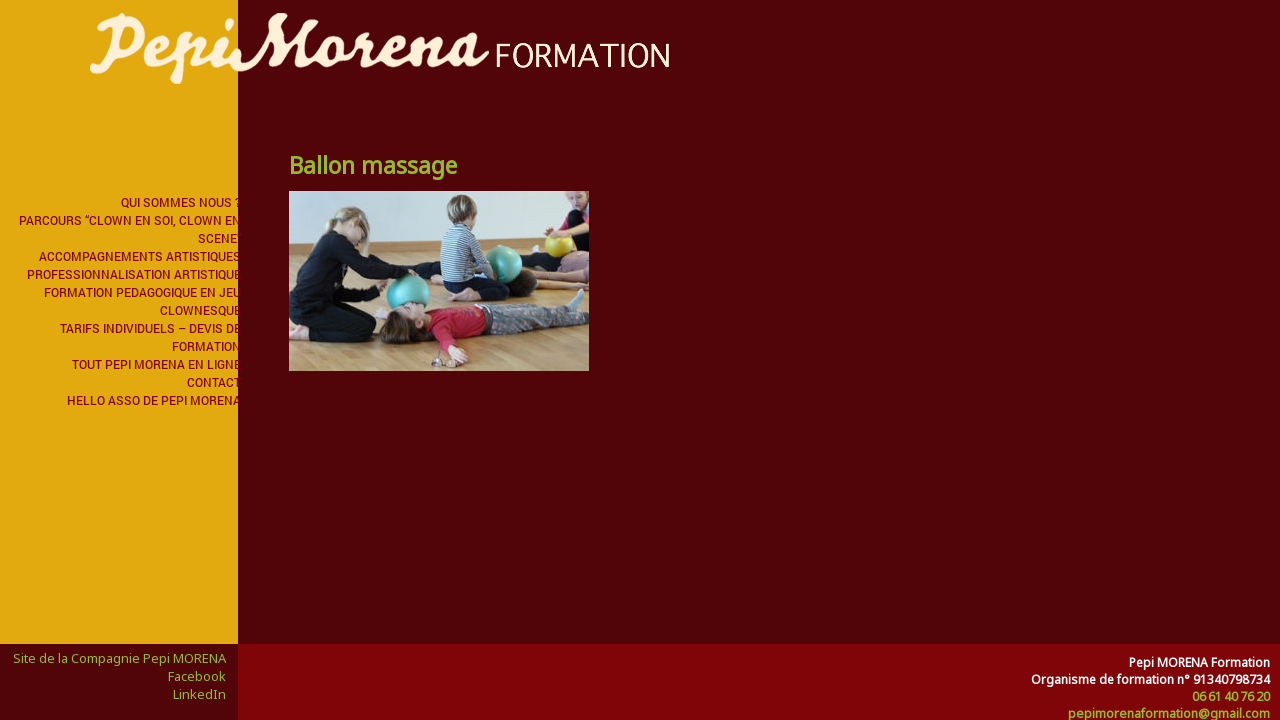

--- FILE ---
content_type: text/html; charset=UTF-8
request_url: http://pepimorenaformation.com/classes-artistiques-classes-savoir-etre/ballon-massage/
body_size: 12700
content:
<!DOCTYPE html>
<!--[if IE 7]>
<html class="ie ie7" lang="fr-FR">
<![endif]-->
<!--[if IE 8]>
<html class="ie ie8" lang="fr-FR">
<![endif]-->
<!--[if !(IE 7) | !(IE 8) ]><!-->
<html lang="fr-FR">
<!--<![endif]-->
<head>
    <meta charset="UTF-8">
    <meta name="viewport" content="width=device-width">
    <META NAME="keywords" CONTENT="clown, jeu clownesque, formation artistique, accompagnement d'artistes, formation en communication, explicitation, présence scénique, improvisation, écriture de numéro, écriture de spectacle, expression, créativité">
    <title>Ballon massage - Pepi Morena Formation</title>
    <title>
        Pepi Morena Formation                 Ballon massage - Pepi Morena Formation            </title>
        <meta name='robots' content='index, follow, max-image-preview:large, max-snippet:-1, max-video-preview:-1' />
	<style>img:is([sizes="auto" i], [sizes^="auto," i]) { contain-intrinsic-size: 3000px 1500px }</style>
	
	<!-- This site is optimized with the Yoast SEO plugin v26.3 - https://yoast.com/wordpress/plugins/seo/ -->
	<link rel="canonical" href="http://pepimorenaformation.com/classes-artistiques-classes-savoir-etre/ballon-massage/" />
	<meta property="og:locale" content="fr_FR" />
	<meta property="og:type" content="article" />
	<meta property="og:title" content="Ballon massage - Pepi Morena Formation" />
	<meta property="og:url" content="http://pepimorenaformation.com/classes-artistiques-classes-savoir-etre/ballon-massage/" />
	<meta property="og:site_name" content="Pepi Morena Formation" />
	<meta property="article:publisher" content="https://www.facebook.com/pepi.morena.39" />
	<meta property="article:modified_time" content="2019-05-10T10:01:02+00:00" />
	<meta property="og:image" content="http://pepimorenaformation.com/classes-artistiques-classes-savoir-etre/ballon-massage" />
	<meta property="og:image:width" content="472" />
	<meta property="og:image:height" content="283" />
	<meta property="og:image:type" content="image/jpeg" />
	<script type="application/ld+json" class="yoast-schema-graph">{"@context":"https://schema.org","@graph":[{"@type":"WebPage","@id":"http://pepimorenaformation.com/classes-artistiques-classes-savoir-etre/ballon-massage/","url":"http://pepimorenaformation.com/classes-artistiques-classes-savoir-etre/ballon-massage/","name":"Ballon massage - Pepi Morena Formation","isPartOf":{"@id":"http://pepimorenaformation.com/#website"},"primaryImageOfPage":{"@id":"http://pepimorenaformation.com/classes-artistiques-classes-savoir-etre/ballon-massage/#primaryimage"},"image":{"@id":"http://pepimorenaformation.com/classes-artistiques-classes-savoir-etre/ballon-massage/#primaryimage"},"thumbnailUrl":"http://pepimorenaformation.com/wp-formation/wp-content/uploads/2018/06/Ballon-massage.jpg","datePublished":"2018-06-12T10:02:19+00:00","dateModified":"2019-05-10T10:01:02+00:00","breadcrumb":{"@id":"http://pepimorenaformation.com/classes-artistiques-classes-savoir-etre/ballon-massage/#breadcrumb"},"inLanguage":"fr-FR","potentialAction":[{"@type":"ReadAction","target":["http://pepimorenaformation.com/classes-artistiques-classes-savoir-etre/ballon-massage/"]}]},{"@type":"ImageObject","inLanguage":"fr-FR","@id":"http://pepimorenaformation.com/classes-artistiques-classes-savoir-etre/ballon-massage/#primaryimage","url":"http://pepimorenaformation.com/wp-formation/wp-content/uploads/2018/06/Ballon-massage.jpg","contentUrl":"http://pepimorenaformation.com/wp-formation/wp-content/uploads/2018/06/Ballon-massage.jpg","width":472,"height":283},{"@type":"BreadcrumbList","@id":"http://pepimorenaformation.com/classes-artistiques-classes-savoir-etre/ballon-massage/#breadcrumb","itemListElement":[{"@type":"ListItem","position":1,"name":"Accueil","item":"http://pepimorenaformation.com/"},{"@type":"ListItem","position":2,"name":"Classes artistiques et classes &#8220;Savoir-être&#8221; au CART à Sommières","item":"http://pepimorenaformation.com/classes-artistiques-classes-savoir-etre/"},{"@type":"ListItem","position":3,"name":"Ballon massage"}]},{"@type":"WebSite","@id":"http://pepimorenaformation.com/#website","url":"http://pepimorenaformation.com/","name":"Pepi Morena Formation","description":"Permettre à chacun de développer son expression singulière et sa créativité, la conscience de soi en relation et la réflexivité sur sa pratique","publisher":{"@id":"http://pepimorenaformation.com/#organization"},"potentialAction":[{"@type":"SearchAction","target":{"@type":"EntryPoint","urlTemplate":"http://pepimorenaformation.com/?s={search_term_string}"},"query-input":{"@type":"PropertyValueSpecification","valueRequired":true,"valueName":"search_term_string"}}],"inLanguage":"fr-FR"},{"@type":"Organization","@id":"http://pepimorenaformation.com/#organization","name":"Pepi MORENA Formation","url":"http://pepimorenaformation.com/","logo":{"@type":"ImageObject","inLanguage":"fr-FR","@id":"http://pepimorenaformation.com/#/schema/logo/image/","url":"https://pepimorenaformation.com/wp-formation/wp-content/uploads/2020/10/LOGO-PMF-OK-YMLP.jpg","contentUrl":"https://pepimorenaformation.com/wp-formation/wp-content/uploads/2020/10/LOGO-PMF-OK-YMLP.jpg","width":170,"height":51,"caption":"Pepi MORENA Formation"},"image":{"@id":"http://pepimorenaformation.com/#/schema/logo/image/"},"sameAs":["https://www.facebook.com/pepi.morena.39","https://www.youtube.com/channel/UCD9-eOz0TRtfU9PkKJ5JWdA"]}]}</script>
	<!-- / Yoast SEO plugin. -->


<script type="text/javascript">
/* <![CDATA[ */
window._wpemojiSettings = {"baseUrl":"https:\/\/s.w.org\/images\/core\/emoji\/16.0.1\/72x72\/","ext":".png","svgUrl":"https:\/\/s.w.org\/images\/core\/emoji\/16.0.1\/svg\/","svgExt":".svg","source":{"concatemoji":"http:\/\/pepimorenaformation.com\/wp-formation\/wp-includes\/js\/wp-emoji-release.min.js?ver=6.8.3"}};
/*! This file is auto-generated */
!function(s,n){var o,i,e;function c(e){try{var t={supportTests:e,timestamp:(new Date).valueOf()};sessionStorage.setItem(o,JSON.stringify(t))}catch(e){}}function p(e,t,n){e.clearRect(0,0,e.canvas.width,e.canvas.height),e.fillText(t,0,0);var t=new Uint32Array(e.getImageData(0,0,e.canvas.width,e.canvas.height).data),a=(e.clearRect(0,0,e.canvas.width,e.canvas.height),e.fillText(n,0,0),new Uint32Array(e.getImageData(0,0,e.canvas.width,e.canvas.height).data));return t.every(function(e,t){return e===a[t]})}function u(e,t){e.clearRect(0,0,e.canvas.width,e.canvas.height),e.fillText(t,0,0);for(var n=e.getImageData(16,16,1,1),a=0;a<n.data.length;a++)if(0!==n.data[a])return!1;return!0}function f(e,t,n,a){switch(t){case"flag":return n(e,"\ud83c\udff3\ufe0f\u200d\u26a7\ufe0f","\ud83c\udff3\ufe0f\u200b\u26a7\ufe0f")?!1:!n(e,"\ud83c\udde8\ud83c\uddf6","\ud83c\udde8\u200b\ud83c\uddf6")&&!n(e,"\ud83c\udff4\udb40\udc67\udb40\udc62\udb40\udc65\udb40\udc6e\udb40\udc67\udb40\udc7f","\ud83c\udff4\u200b\udb40\udc67\u200b\udb40\udc62\u200b\udb40\udc65\u200b\udb40\udc6e\u200b\udb40\udc67\u200b\udb40\udc7f");case"emoji":return!a(e,"\ud83e\udedf")}return!1}function g(e,t,n,a){var r="undefined"!=typeof WorkerGlobalScope&&self instanceof WorkerGlobalScope?new OffscreenCanvas(300,150):s.createElement("canvas"),o=r.getContext("2d",{willReadFrequently:!0}),i=(o.textBaseline="top",o.font="600 32px Arial",{});return e.forEach(function(e){i[e]=t(o,e,n,a)}),i}function t(e){var t=s.createElement("script");t.src=e,t.defer=!0,s.head.appendChild(t)}"undefined"!=typeof Promise&&(o="wpEmojiSettingsSupports",i=["flag","emoji"],n.supports={everything:!0,everythingExceptFlag:!0},e=new Promise(function(e){s.addEventListener("DOMContentLoaded",e,{once:!0})}),new Promise(function(t){var n=function(){try{var e=JSON.parse(sessionStorage.getItem(o));if("object"==typeof e&&"number"==typeof e.timestamp&&(new Date).valueOf()<e.timestamp+604800&&"object"==typeof e.supportTests)return e.supportTests}catch(e){}return null}();if(!n){if("undefined"!=typeof Worker&&"undefined"!=typeof OffscreenCanvas&&"undefined"!=typeof URL&&URL.createObjectURL&&"undefined"!=typeof Blob)try{var e="postMessage("+g.toString()+"("+[JSON.stringify(i),f.toString(),p.toString(),u.toString()].join(",")+"));",a=new Blob([e],{type:"text/javascript"}),r=new Worker(URL.createObjectURL(a),{name:"wpTestEmojiSupports"});return void(r.onmessage=function(e){c(n=e.data),r.terminate(),t(n)})}catch(e){}c(n=g(i,f,p,u))}t(n)}).then(function(e){for(var t in e)n.supports[t]=e[t],n.supports.everything=n.supports.everything&&n.supports[t],"flag"!==t&&(n.supports.everythingExceptFlag=n.supports.everythingExceptFlag&&n.supports[t]);n.supports.everythingExceptFlag=n.supports.everythingExceptFlag&&!n.supports.flag,n.DOMReady=!1,n.readyCallback=function(){n.DOMReady=!0}}).then(function(){return e}).then(function(){var e;n.supports.everything||(n.readyCallback(),(e=n.source||{}).concatemoji?t(e.concatemoji):e.wpemoji&&e.twemoji&&(t(e.twemoji),t(e.wpemoji)))}))}((window,document),window._wpemojiSettings);
/* ]]> */
</script>
<style id='wp-emoji-styles-inline-css' type='text/css'>

	img.wp-smiley, img.emoji {
		display: inline !important;
		border: none !important;
		box-shadow: none !important;
		height: 1em !important;
		width: 1em !important;
		margin: 0 0.07em !important;
		vertical-align: -0.1em !important;
		background: none !important;
		padding: 0 !important;
	}
</style>
<link rel='stylesheet' id='wp-block-library-css' href='http://pepimorenaformation.com/wp-formation/wp-includes/css/dist/block-library/style.min.css?ver=6.8.3' type='text/css' media='all' />
<style id='classic-theme-styles-inline-css' type='text/css'>
/*! This file is auto-generated */
.wp-block-button__link{color:#fff;background-color:#32373c;border-radius:9999px;box-shadow:none;text-decoration:none;padding:calc(.667em + 2px) calc(1.333em + 2px);font-size:1.125em}.wp-block-file__button{background:#32373c;color:#fff;text-decoration:none}
</style>
<style id='global-styles-inline-css' type='text/css'>
:root{--wp--preset--aspect-ratio--square: 1;--wp--preset--aspect-ratio--4-3: 4/3;--wp--preset--aspect-ratio--3-4: 3/4;--wp--preset--aspect-ratio--3-2: 3/2;--wp--preset--aspect-ratio--2-3: 2/3;--wp--preset--aspect-ratio--16-9: 16/9;--wp--preset--aspect-ratio--9-16: 9/16;--wp--preset--color--black: #000000;--wp--preset--color--cyan-bluish-gray: #abb8c3;--wp--preset--color--white: #ffffff;--wp--preset--color--pale-pink: #f78da7;--wp--preset--color--vivid-red: #cf2e2e;--wp--preset--color--luminous-vivid-orange: #ff6900;--wp--preset--color--luminous-vivid-amber: #fcb900;--wp--preset--color--light-green-cyan: #7bdcb5;--wp--preset--color--vivid-green-cyan: #00d084;--wp--preset--color--pale-cyan-blue: #8ed1fc;--wp--preset--color--vivid-cyan-blue: #0693e3;--wp--preset--color--vivid-purple: #9b51e0;--wp--preset--gradient--vivid-cyan-blue-to-vivid-purple: linear-gradient(135deg,rgba(6,147,227,1) 0%,rgb(155,81,224) 100%);--wp--preset--gradient--light-green-cyan-to-vivid-green-cyan: linear-gradient(135deg,rgb(122,220,180) 0%,rgb(0,208,130) 100%);--wp--preset--gradient--luminous-vivid-amber-to-luminous-vivid-orange: linear-gradient(135deg,rgba(252,185,0,1) 0%,rgba(255,105,0,1) 100%);--wp--preset--gradient--luminous-vivid-orange-to-vivid-red: linear-gradient(135deg,rgba(255,105,0,1) 0%,rgb(207,46,46) 100%);--wp--preset--gradient--very-light-gray-to-cyan-bluish-gray: linear-gradient(135deg,rgb(238,238,238) 0%,rgb(169,184,195) 100%);--wp--preset--gradient--cool-to-warm-spectrum: linear-gradient(135deg,rgb(74,234,220) 0%,rgb(151,120,209) 20%,rgb(207,42,186) 40%,rgb(238,44,130) 60%,rgb(251,105,98) 80%,rgb(254,248,76) 100%);--wp--preset--gradient--blush-light-purple: linear-gradient(135deg,rgb(255,206,236) 0%,rgb(152,150,240) 100%);--wp--preset--gradient--blush-bordeaux: linear-gradient(135deg,rgb(254,205,165) 0%,rgb(254,45,45) 50%,rgb(107,0,62) 100%);--wp--preset--gradient--luminous-dusk: linear-gradient(135deg,rgb(255,203,112) 0%,rgb(199,81,192) 50%,rgb(65,88,208) 100%);--wp--preset--gradient--pale-ocean: linear-gradient(135deg,rgb(255,245,203) 0%,rgb(182,227,212) 50%,rgb(51,167,181) 100%);--wp--preset--gradient--electric-grass: linear-gradient(135deg,rgb(202,248,128) 0%,rgb(113,206,126) 100%);--wp--preset--gradient--midnight: linear-gradient(135deg,rgb(2,3,129) 0%,rgb(40,116,252) 100%);--wp--preset--font-size--small: 13px;--wp--preset--font-size--medium: 20px;--wp--preset--font-size--large: 36px;--wp--preset--font-size--x-large: 42px;--wp--preset--spacing--20: 0.44rem;--wp--preset--spacing--30: 0.67rem;--wp--preset--spacing--40: 1rem;--wp--preset--spacing--50: 1.5rem;--wp--preset--spacing--60: 2.25rem;--wp--preset--spacing--70: 3.38rem;--wp--preset--spacing--80: 5.06rem;--wp--preset--shadow--natural: 6px 6px 9px rgba(0, 0, 0, 0.2);--wp--preset--shadow--deep: 12px 12px 50px rgba(0, 0, 0, 0.4);--wp--preset--shadow--sharp: 6px 6px 0px rgba(0, 0, 0, 0.2);--wp--preset--shadow--outlined: 6px 6px 0px -3px rgba(255, 255, 255, 1), 6px 6px rgba(0, 0, 0, 1);--wp--preset--shadow--crisp: 6px 6px 0px rgba(0, 0, 0, 1);}:where(.is-layout-flex){gap: 0.5em;}:where(.is-layout-grid){gap: 0.5em;}body .is-layout-flex{display: flex;}.is-layout-flex{flex-wrap: wrap;align-items: center;}.is-layout-flex > :is(*, div){margin: 0;}body .is-layout-grid{display: grid;}.is-layout-grid > :is(*, div){margin: 0;}:where(.wp-block-columns.is-layout-flex){gap: 2em;}:where(.wp-block-columns.is-layout-grid){gap: 2em;}:where(.wp-block-post-template.is-layout-flex){gap: 1.25em;}:where(.wp-block-post-template.is-layout-grid){gap: 1.25em;}.has-black-color{color: var(--wp--preset--color--black) !important;}.has-cyan-bluish-gray-color{color: var(--wp--preset--color--cyan-bluish-gray) !important;}.has-white-color{color: var(--wp--preset--color--white) !important;}.has-pale-pink-color{color: var(--wp--preset--color--pale-pink) !important;}.has-vivid-red-color{color: var(--wp--preset--color--vivid-red) !important;}.has-luminous-vivid-orange-color{color: var(--wp--preset--color--luminous-vivid-orange) !important;}.has-luminous-vivid-amber-color{color: var(--wp--preset--color--luminous-vivid-amber) !important;}.has-light-green-cyan-color{color: var(--wp--preset--color--light-green-cyan) !important;}.has-vivid-green-cyan-color{color: var(--wp--preset--color--vivid-green-cyan) !important;}.has-pale-cyan-blue-color{color: var(--wp--preset--color--pale-cyan-blue) !important;}.has-vivid-cyan-blue-color{color: var(--wp--preset--color--vivid-cyan-blue) !important;}.has-vivid-purple-color{color: var(--wp--preset--color--vivid-purple) !important;}.has-black-background-color{background-color: var(--wp--preset--color--black) !important;}.has-cyan-bluish-gray-background-color{background-color: var(--wp--preset--color--cyan-bluish-gray) !important;}.has-white-background-color{background-color: var(--wp--preset--color--white) !important;}.has-pale-pink-background-color{background-color: var(--wp--preset--color--pale-pink) !important;}.has-vivid-red-background-color{background-color: var(--wp--preset--color--vivid-red) !important;}.has-luminous-vivid-orange-background-color{background-color: var(--wp--preset--color--luminous-vivid-orange) !important;}.has-luminous-vivid-amber-background-color{background-color: var(--wp--preset--color--luminous-vivid-amber) !important;}.has-light-green-cyan-background-color{background-color: var(--wp--preset--color--light-green-cyan) !important;}.has-vivid-green-cyan-background-color{background-color: var(--wp--preset--color--vivid-green-cyan) !important;}.has-pale-cyan-blue-background-color{background-color: var(--wp--preset--color--pale-cyan-blue) !important;}.has-vivid-cyan-blue-background-color{background-color: var(--wp--preset--color--vivid-cyan-blue) !important;}.has-vivid-purple-background-color{background-color: var(--wp--preset--color--vivid-purple) !important;}.has-black-border-color{border-color: var(--wp--preset--color--black) !important;}.has-cyan-bluish-gray-border-color{border-color: var(--wp--preset--color--cyan-bluish-gray) !important;}.has-white-border-color{border-color: var(--wp--preset--color--white) !important;}.has-pale-pink-border-color{border-color: var(--wp--preset--color--pale-pink) !important;}.has-vivid-red-border-color{border-color: var(--wp--preset--color--vivid-red) !important;}.has-luminous-vivid-orange-border-color{border-color: var(--wp--preset--color--luminous-vivid-orange) !important;}.has-luminous-vivid-amber-border-color{border-color: var(--wp--preset--color--luminous-vivid-amber) !important;}.has-light-green-cyan-border-color{border-color: var(--wp--preset--color--light-green-cyan) !important;}.has-vivid-green-cyan-border-color{border-color: var(--wp--preset--color--vivid-green-cyan) !important;}.has-pale-cyan-blue-border-color{border-color: var(--wp--preset--color--pale-cyan-blue) !important;}.has-vivid-cyan-blue-border-color{border-color: var(--wp--preset--color--vivid-cyan-blue) !important;}.has-vivid-purple-border-color{border-color: var(--wp--preset--color--vivid-purple) !important;}.has-vivid-cyan-blue-to-vivid-purple-gradient-background{background: var(--wp--preset--gradient--vivid-cyan-blue-to-vivid-purple) !important;}.has-light-green-cyan-to-vivid-green-cyan-gradient-background{background: var(--wp--preset--gradient--light-green-cyan-to-vivid-green-cyan) !important;}.has-luminous-vivid-amber-to-luminous-vivid-orange-gradient-background{background: var(--wp--preset--gradient--luminous-vivid-amber-to-luminous-vivid-orange) !important;}.has-luminous-vivid-orange-to-vivid-red-gradient-background{background: var(--wp--preset--gradient--luminous-vivid-orange-to-vivid-red) !important;}.has-very-light-gray-to-cyan-bluish-gray-gradient-background{background: var(--wp--preset--gradient--very-light-gray-to-cyan-bluish-gray) !important;}.has-cool-to-warm-spectrum-gradient-background{background: var(--wp--preset--gradient--cool-to-warm-spectrum) !important;}.has-blush-light-purple-gradient-background{background: var(--wp--preset--gradient--blush-light-purple) !important;}.has-blush-bordeaux-gradient-background{background: var(--wp--preset--gradient--blush-bordeaux) !important;}.has-luminous-dusk-gradient-background{background: var(--wp--preset--gradient--luminous-dusk) !important;}.has-pale-ocean-gradient-background{background: var(--wp--preset--gradient--pale-ocean) !important;}.has-electric-grass-gradient-background{background: var(--wp--preset--gradient--electric-grass) !important;}.has-midnight-gradient-background{background: var(--wp--preset--gradient--midnight) !important;}.has-small-font-size{font-size: var(--wp--preset--font-size--small) !important;}.has-medium-font-size{font-size: var(--wp--preset--font-size--medium) !important;}.has-large-font-size{font-size: var(--wp--preset--font-size--large) !important;}.has-x-large-font-size{font-size: var(--wp--preset--font-size--x-large) !important;}
:where(.wp-block-post-template.is-layout-flex){gap: 1.25em;}:where(.wp-block-post-template.is-layout-grid){gap: 1.25em;}
:where(.wp-block-columns.is-layout-flex){gap: 2em;}:where(.wp-block-columns.is-layout-grid){gap: 2em;}
:root :where(.wp-block-pullquote){font-size: 1.5em;line-height: 1.6;}
</style>
<link rel='stylesheet' id='contact-form-7-css' href='http://pepimorenaformation.com/wp-formation/wp-content/plugins/contact-form-7/includes/css/styles.css?ver=6.1.3' type='text/css' media='all' />
<link rel='stylesheet' id='ditty-news-ticker-font-css' href='http://pepimorenaformation.com/wp-formation/wp-content/plugins/ditty-news-ticker/legacy/inc/static/libs/fontastic/styles.css?ver=3.1.59' type='text/css' media='all' />
<link rel='stylesheet' id='ditty-news-ticker-css' href='http://pepimorenaformation.com/wp-formation/wp-content/plugins/ditty-news-ticker/legacy/inc/static/css/style.css?ver=3.1.59' type='text/css' media='all' />
<link rel='stylesheet' id='ditty-displays-css' href='http://pepimorenaformation.com/wp-formation/wp-content/plugins/ditty-news-ticker/build/dittyDisplays.css?ver=3.1.59' type='text/css' media='all' />
<link rel='stylesheet' id='ditty-fontawesome-css' href='http://pepimorenaformation.com/wp-formation/wp-content/plugins/ditty-news-ticker/includes/libs/fontawesome-6.4.0/css/all.css?ver=6.4.0' type='text/css' media='' />
<link rel='stylesheet' id='events-manager-css' href='http://pepimorenaformation.com/wp-formation/wp-content/plugins/events-manager/includes/css/events-manager.min.css?ver=7.2.2.1' type='text/css' media='all' />
<style id='events-manager-inline-css' type='text/css'>
body .em { --font-family : inherit; --font-weight : inherit; --font-size : 1em; --line-height : inherit; }
</style>
<script type="text/javascript" src="http://pepimorenaformation.com/wp-formation/wp-includes/js/jquery/jquery.min.js?ver=3.7.1" id="jquery-core-js"></script>
<script type="text/javascript" src="http://pepimorenaformation.com/wp-formation/wp-includes/js/jquery/jquery-migrate.min.js?ver=3.4.1" id="jquery-migrate-js"></script>
<script type="text/javascript" src="http://pepimorenaformation.com/wp-formation/wp-content/plugins/jquery-vertical-accordion-menu/js/jquery.hoverIntent.minified.js?ver=6.8.3" id="jqueryhoverintent-js"></script>
<script type="text/javascript" src="http://pepimorenaformation.com/wp-formation/wp-content/plugins/jquery-vertical-accordion-menu/js/jquery.cookie.js?ver=6.8.3" id="jquerycookie-js"></script>
<script type="text/javascript" src="http://pepimorenaformation.com/wp-formation/wp-content/plugins/jquery-vertical-accordion-menu/js/jquery.dcjqaccordion.2.9.js?ver=6.8.3" id="dcjqaccordion-js"></script>
<script type="text/javascript" src="http://pepimorenaformation.com/wp-formation/wp-includes/js/tinymce/tinymce.min.js?ver=49110-20250317" id="wp-tinymce-root-js"></script>
<script type="text/javascript" src="http://pepimorenaformation.com/wp-formation/wp-includes/js/tinymce/plugins/compat3x/plugin.min.js?ver=49110-20250317" id="wp-tinymce-js"></script>
<script type="text/javascript" src="http://pepimorenaformation.com/wp-formation/wp-includes/js/jquery/ui/core.min.js?ver=1.13.3" id="jquery-ui-core-js"></script>
<script type="text/javascript" src="http://pepimorenaformation.com/wp-formation/wp-includes/js/jquery/ui/mouse.min.js?ver=1.13.3" id="jquery-ui-mouse-js"></script>
<script type="text/javascript" src="http://pepimorenaformation.com/wp-formation/wp-includes/js/jquery/ui/sortable.min.js?ver=1.13.3" id="jquery-ui-sortable-js"></script>
<script type="text/javascript" src="http://pepimorenaformation.com/wp-formation/wp-includes/js/jquery/ui/datepicker.min.js?ver=1.13.3" id="jquery-ui-datepicker-js"></script>
<script type="text/javascript" id="jquery-ui-datepicker-js-after">
/* <![CDATA[ */
jQuery(function(jQuery){jQuery.datepicker.setDefaults({"closeText":"Fermer","currentText":"Aujourd\u2019hui","monthNames":["janvier","f\u00e9vrier","mars","avril","mai","juin","juillet","ao\u00fbt","septembre","octobre","novembre","d\u00e9cembre"],"monthNamesShort":["Jan","F\u00e9v","Mar","Avr","Mai","Juin","Juil","Ao\u00fbt","Sep","Oct","Nov","D\u00e9c"],"nextText":"Suivant","prevText":"Pr\u00e9c\u00e9dent","dayNames":["dimanche","lundi","mardi","mercredi","jeudi","vendredi","samedi"],"dayNamesShort":["dim","lun","mar","mer","jeu","ven","sam"],"dayNamesMin":["D","L","M","M","J","V","S"],"dateFormat":"d MM yy","firstDay":1,"isRTL":false});});
/* ]]> */
</script>
<script type="text/javascript" src="http://pepimorenaformation.com/wp-formation/wp-includes/js/jquery/ui/resizable.min.js?ver=1.13.3" id="jquery-ui-resizable-js"></script>
<script type="text/javascript" src="http://pepimorenaformation.com/wp-formation/wp-includes/js/jquery/ui/draggable.min.js?ver=1.13.3" id="jquery-ui-draggable-js"></script>
<script type="text/javascript" src="http://pepimorenaformation.com/wp-formation/wp-includes/js/jquery/ui/controlgroup.min.js?ver=1.13.3" id="jquery-ui-controlgroup-js"></script>
<script type="text/javascript" src="http://pepimorenaformation.com/wp-formation/wp-includes/js/jquery/ui/checkboxradio.min.js?ver=1.13.3" id="jquery-ui-checkboxradio-js"></script>
<script type="text/javascript" src="http://pepimorenaformation.com/wp-formation/wp-includes/js/jquery/ui/button.min.js?ver=1.13.3" id="jquery-ui-button-js"></script>
<script type="text/javascript" src="http://pepimorenaformation.com/wp-formation/wp-includes/js/jquery/ui/dialog.min.js?ver=1.13.3" id="jquery-ui-dialog-js"></script>
<script type="text/javascript" id="events-manager-js-extra">
/* <![CDATA[ */
var EM = {"ajaxurl":"http:\/\/pepimorenaformation.com\/wp-formation\/wp-admin\/admin-ajax.php","locationajaxurl":"http:\/\/pepimorenaformation.com\/wp-formation\/wp-admin\/admin-ajax.php?action=locations_search","firstDay":"1","locale":"fr","dateFormat":"yy-mm-dd","ui_css":"http:\/\/pepimorenaformation.com\/wp-formation\/wp-content\/plugins\/events-manager\/includes\/css\/jquery-ui\/build.min.css","show24hours":"1","is_ssl":"","autocomplete_limit":"10","calendar":{"breakpoints":{"small":560,"medium":908,"large":false}},"phone":"","datepicker":{"format":"d\/m\/Y","locale":"fr"},"search":{"breakpoints":{"small":650,"medium":850,"full":false}},"url":"http:\/\/pepimorenaformation.com\/wp-formation\/wp-content\/plugins\/events-manager","assets":{"input.em-uploader":{"js":{"em-uploader":{"url":"http:\/\/pepimorenaformation.com\/wp-formation\/wp-content\/plugins\/events-manager\/includes\/js\/em-uploader.js?v=7.2.2.1","event":"em_uploader_ready"}}},".em-event-editor":{"js":{"event-editor":{"url":"http:\/\/pepimorenaformation.com\/wp-formation\/wp-content\/plugins\/events-manager\/includes\/js\/events-manager-event-editor.js?v=7.2.2.1","event":"em_event_editor_ready"}},"css":{"event-editor":"http:\/\/pepimorenaformation.com\/wp-formation\/wp-content\/plugins\/events-manager\/includes\/css\/events-manager-event-editor.min.css?v=7.2.2.1"}},".em-recurrence-sets, .em-timezone":{"js":{"luxon":{"url":"luxon\/luxon.js?v=7.2.2.1","event":"em_luxon_ready"}}},".em-booking-form, #em-booking-form, .em-booking-recurring, .em-event-booking-form":{"js":{"em-bookings":{"url":"http:\/\/pepimorenaformation.com\/wp-formation\/wp-content\/plugins\/events-manager\/includes\/js\/bookingsform.js?v=7.2.2.1","event":"em_booking_form_js_loaded"}}},"#em-opt-archetypes":{"js":{"archetypes":"http:\/\/pepimorenaformation.com\/wp-formation\/wp-content\/plugins\/events-manager\/includes\/js\/admin-archetype-editor.js?v=7.2.2.1","archetypes_ms":"http:\/\/pepimorenaformation.com\/wp-formation\/wp-content\/plugins\/events-manager\/includes\/js\/admin-archetypes.js?v=7.2.2.1","qs":"qs\/qs.js?v=7.2.2.1"}}},"cached":"","txt_search":"Recherche","txt_searching":"Recherche en cours\u2026","txt_loading":"Chargement en cours\u2026","event_detach_warning":"Confirmez-vous vouloir d\u00e9tacher cet \u00e9v\u00e8nement\u00a0? Cet \u00e9v\u00e8nement sera alors ind\u00e9pendant de la s\u00e9rie p\u00e9riodique d\u2019\u00e9v\u00e8nements.","delete_recurrence_warning":"Confirmez-vous vouloir effacer toutes les occurrences de cet \u00e9v\u00e8nement\u00a0? Tous les \u00e9v\u00e8nements seront d\u00e9plac\u00e9s vers la poubelle."};
/* ]]> */
</script>
<script type="text/javascript" src="http://pepimorenaformation.com/wp-formation/wp-content/plugins/events-manager/includes/js/events-manager.js?ver=7.2.2.1" id="events-manager-js"></script>
<script type="text/javascript" src="http://pepimorenaformation.com/wp-formation/wp-content/plugins/events-manager/includes/external/flatpickr/l10n/fr.js?ver=7.2.2.1" id="em-flatpickr-localization-js"></script>
<link rel="https://api.w.org/" href="http://pepimorenaformation.com/wp-json/" /><link rel="alternate" title="JSON" type="application/json" href="http://pepimorenaformation.com/wp-json/wp/v2/media/3355" /><link rel="EditURI" type="application/rsd+xml" title="RSD" href="http://pepimorenaformation.com/wp-formation/xmlrpc.php?rsd" />
<link rel='shortlink' href='http://pepimorenaformation.com/?p=3355' />
<link rel="alternate" title="oEmbed (JSON)" type="application/json+oembed" href="http://pepimorenaformation.com/wp-json/oembed/1.0/embed?url=http%3A%2F%2Fpepimorenaformation.com%2Fclasses-artistiques-classes-savoir-etre%2Fballon-massage%2F" />
<link rel="alternate" title="oEmbed (XML)" type="text/xml+oembed" href="http://pepimorenaformation.com/wp-json/oembed/1.0/embed?url=http%3A%2F%2Fpepimorenaformation.com%2Fclasses-artistiques-classes-savoir-etre%2Fballon-massage%2F&#038;format=xml" />
<meta name="generator" content="Redux 4.5.8" /><style></style>
		<!-- GA Google Analytics @ https://m0n.co/ga -->
		<script type="text/javascript">
			var _gaq = _gaq || [];
			_gaq.push(['_setAccount', 'UA-415602-21']);
			_gaq.push(['_trackPageview']);
			(function() {
				var ga = document.createElement('script'); ga.type = 'text/javascript'; ga.async = true;
				ga.src = ('https:' == document.location.protocol ? 'https://ssl' : 'http://www') + '.google-analytics.com/ga.js';
				var s = document.getElementsByTagName('script')[0]; s.parentNode.insertBefore(ga, s);
			})();
		</script>

	<script type="text/javascript">
(function(url){
	if(/(?:Chrome\/26\.0\.1410\.63 Safari\/537\.31|WordfenceTestMonBot)/.test(navigator.userAgent)){ return; }
	var addEvent = function(evt, handler) {
		if (window.addEventListener) {
			document.addEventListener(evt, handler, false);
		} else if (window.attachEvent) {
			document.attachEvent('on' + evt, handler);
		}
	};
	var removeEvent = function(evt, handler) {
		if (window.removeEventListener) {
			document.removeEventListener(evt, handler, false);
		} else if (window.detachEvent) {
			document.detachEvent('on' + evt, handler);
		}
	};
	var evts = 'contextmenu dblclick drag dragend dragenter dragleave dragover dragstart drop keydown keypress keyup mousedown mousemove mouseout mouseover mouseup mousewheel scroll'.split(' ');
	var logHuman = function() {
		if (window.wfLogHumanRan) { return; }
		window.wfLogHumanRan = true;
		var wfscr = document.createElement('script');
		wfscr.type = 'text/javascript';
		wfscr.async = true;
		wfscr.src = url + '&r=' + Math.random();
		(document.getElementsByTagName('head')[0]||document.getElementsByTagName('body')[0]).appendChild(wfscr);
		for (var i = 0; i < evts.length; i++) {
			removeEvent(evts[i], logHuman);
		}
	};
	for (var i = 0; i < evts.length; i++) {
		addEvent(evts[i], logHuman);
	}
})('//pepimorenaformation.com/?wordfence_lh=1&hid=576757C020493F184A6A69B7C3BBACF1');
</script><link rel="icon" href="http://pepimorenaformation.com/wp-formation/wp-content/uploads/2020/11/cropped-logoP-32x32.png" sizes="32x32" />
<link rel="icon" href="http://pepimorenaformation.com/wp-formation/wp-content/uploads/2020/11/cropped-logoP-192x192.png" sizes="192x192" />
<link rel="apple-touch-icon" href="http://pepimorenaformation.com/wp-formation/wp-content/uploads/2020/11/cropped-logoP-180x180.png" />
<meta name="msapplication-TileImage" content="http://pepimorenaformation.com/wp-formation/wp-content/uploads/2020/11/cropped-logoP-270x270.png" />
		<style type="text/css" id="wp-custom-css">
			/* STEPHANE GRAS 05/2020  */


* {
  margin : 0;
  padding : 0px;
  font-size : 1.03em
  }


h1 {font-size : 1.8em} /** 1dec2020  **/
h2 {font-size : 1.5em !important} 
h3 {font-size : 1.2em} 
h4 {font-size : 1.0em} 
h5 {font-size : 0.9em} 
h6 {font-size : 0.8em}
 


#header .baseline {display:none !important} /*--01dec2020 **/

#footer-sidebar {
    position: fixed;
}

.contact_pied {
	font-size:12px;
	color:#ffffff;
	font-weight:bold
}



	/**05/09/2022 sgras **/

#dc_jqaccordion_widget-2-item
{ border : 10px;	}

#dc_jqaccordion_widget-2-item ul li a 
,#dc_jqaccordion_widget-2-item ul a.dcjq-parent
	{ text-align : left;
    background: transparent;
    padding: 2px 10px 2px 50px;
		border: inherit;
		text-shadow:none;
		color:#510508;
  }
.sub-menu  
	{background:white;}

 
ul li 
{margin : 0 0 0 7%}

.em.pixelbones li,
.em.pixelbones a 
{color: lightpink !important;}

#footer-sidebar1 .textwidget {
    font-size: 0.66em !important;
}




/****** PETIT ECRAN ***/
@media screen and (max-width: 780px)   {

		/* fixer une largeur maximale de 100% aux éléments potentiellement problématiques */

	img,
	table,
	td,
	blockquote,
	code,
	pre,
	textarea,
	input,
	iframe,
	object,
	embed,
	video {
		max-width: 100%;
	}
	
	/* conserver le ratio des images */

	img {
		height: auto;
		width:100%;
	}
	
	
	
body {
	font-size : 1.4em;
 	background-image: none !important; /* pas de fond jaune sur menu*/;
	overflow-wrap: break-word; /* coupe les mots sinon elargi l'ecran*/
 list-style-position: inside; /* puces de liste dans le texte */
  }

#page
	{display: grid;
}
	
#header #logo img {
		max-width: 100vw;
    position: fixed;
    top: 0;
    left: 0px;
		z-index: 888;
		background-color: #510508;
	  padding : 9px 5px 5px 5px;
	}

#header .baseline {
    position: absolute;
    top: 55px !important;
    left: 35% !important;
    font-size: 18px;
		width :63% !important;
 }

#sidebar {
    /* width: 90% !important; */
	/* width: 200px !important; */
    background: antiquewhite;
	  animation-name: animasg;
  	animation-duration: 2s;
	}
.accordion-menu li a {
		font-size : 1.6em !important ; 
}
	@keyframes animasg {
  from {height:1%;}
  to {height:96%;}
}
	
 
	
#banner-fade, #banner-slide {
    display: none;
}

#wpadminbar {display:none}
	
#footer-sidebar2
 {
width: 30% !important;
    padding: 20% 0px 25% 5px !important;
    margin-top : 10% !important;
		position : sticky; height:100% !important;
	  top : 10%;
	  font-size : 0.8em !important ; 
	background-color : #e2a910;
} 
	
#content {
    padding: 0% !important;
	  margin : 0 !important;
    display: block !important;
	  width : 100% !important;
	  margin-left : 0%;
}
.post{margin: 14% 3% 5% 3%};
	
div #footer-sidebar {
    position: relative !important;
}
	
div #footer-sidebar #footer-sidebar1 {
    background-color: black;
    width: 100%;
    height: 55%;
    float: left; 
		text-align: left;
}

div #footer-sidebar {
    position: unset;
}
	
div #footer-sidebar #footer-sidebar1 .textwidget { 
	text-align : center;
	padding : 3%;
}
	
#footer-right {
    background-color: #7f0508;
    height: auto;
    
    margin-left: 0 !important;
    float: inherit;
	  text-align: left;

}
#footer-milieu {
 display : none !important;
}
	
#footer-sidebar2 {
position: relative;
    bottom: 0px !important;
    left: 0 !important;
    width: 100% !important;
    padding: 5% 0 10% 0;
		display: table-footer-group;
}
	
#footer-sidebar2 .textwidget  {
    text-align: center;
 }
	
.contact_pied  {
    font-size : 1.03em !important
 }
	
	
H3 
	{margin: 0 0 17% 0 !important}
H4
	{margin: 17% 0 2% 0 !important}
P
	{margin: 2% 0 7% 0 !important}

	
} /**fin petit ecran **/		</style>
		    <script type="text/javascript" src="http://pepimorenaformation.com/wp-formation/wp-content/themes/thepepiform/js/jquery.li-scroller.1.0.js"></script>
    <link rel="stylesheet" href="http://pepimorenaformation.com/wp-formation/wp-content/themes/thepepiform/style.css" type="text/css" media="screen" />

    <link href="https://fonts.googleapis.com/css?family=Noto+Sans" rel="stylesheet">

</head>

<body class="attachment wp-singular attachment-template-default attachmentid-3355 attachment-jpeg wp-theme-thepepiform" >
<!-- page -->
<div id="page">

    <div id="header">
        <a href="http://pepimorenaformation.com" target="_self">
            <div id="logo">
                <img src="http://pepimorenaformation.com/wp-formation/wp-content/themes/thepepiform/images/logo_pepiformation.png">
            </div>
        </a>
        <h1 class="titre"><a href="http://pepimorenaformation.com">Pepi Morena Formation</a></h1>
        <h2 class="baseline">Permettre à chacun de développer son expression singulière et sa créativité, la conscience de soi en relation et la réflexivité sur sa pratique</h2>
        
        <!-- Bloc additionnel au dessus du header -->
        <div id="bloc-actu">
            <aside id="text-6" class="widget widget_text">			<div class="textwidget">  </div>
		</aside>        </div>
        <!-- Fin bloc-actu--><div style="margin-top: 20px">&nbsp;</div>
</div>
<div id="sidebar">
    <ul></ul>
    <div>
<div class="wp-block-group"><div class="wp-block-group__inner-container is-layout-constrained wp-block-group-is-layout-constrained"></div></div>
</div><div><h3>monMenu</h3>
		
		<div class="dcjq-accordion" id="dc_jqaccordion_widget-3-item">
		
			<ul id="menu-menu-nov-2025" class="accordion-menu"><li id="menu-item-8210" class="menu-item menu-item-type-post_type menu-item-object-page menu-item-has-children menu-item-8210"><a href="http://pepimorenaformation.com/qui-sommes-nous/">QUI SOMMES NOUS ?</a>
<ul class="sub-menu">
	<li id="menu-item-8208" class="menu-item menu-item-type-post_type menu-item-object-page menu-item-8208"><a href="http://pepimorenaformation.com/editorial/">Pepi MORENA Formation</a></li>
	<li id="menu-item-8209" class="menu-item menu-item-type-post_type menu-item-object-page menu-item-has-children menu-item-8209"><a href="http://pepimorenaformation.com/formation-et-accompagnement-artistique-clown-danse-voltige-improvisation-communication/">Sylvie BOUSQUET parcours et pédagogie</a>
	<ul class="sub-menu">
		<li id="menu-item-8199" class="menu-item menu-item-type-post_type menu-item-object-page menu-item-8199"><a href="http://pepimorenaformation.com/5068-2/">Parcours d&#8217;artiste</a></li>
		<li id="menu-item-8248" class="menu-item menu-item-type-post_type menu-item-object-page menu-item-8248"><a href="http://pepimorenaformation.com/danse-burlesque/parcours-de-pedagogue/">Parcours de pédagogue</a></li>
	</ul>
</li>
	<li id="menu-item-8171" class="menu-item menu-item-type-post_type menu-item-object-page menu-item-8171"><a href="http://pepimorenaformation.com/la-costumerie-de-pepi-morena/">La costumerie de Pepi</a></li>
</ul>
</li>
<li id="menu-item-8188" class="menu-item menu-item-type-post_type menu-item-object-page menu-item-has-children menu-item-8188"><a href="http://pepimorenaformation.com/art-de-la-scene/">PARCOURS &#8220;CLOWN EN SOI, CLOWN EN SCENE&#8221;</a>
<ul class="sub-menu">
	<li id="menu-item-8170" class="menu-item menu-item-type-post_type menu-item-object-page menu-item-8170"><a href="http://pepimorenaformation.com/ma-pedagogie-du-jeu-clownesque/">Ma pédagogie du jeu clownesque</a></li>
	<li id="menu-item-8214" class="menu-item menu-item-type-post_type menu-item-object-post menu-item-8214"><a href="http://pepimorenaformation.com/telecharger-nos-docs/">Vidéos du parcours</a></li>
	<li id="menu-item-8175" class="menu-item menu-item-type-post_type menu-item-object-page menu-item-8175"><a href="http://pepimorenaformation.com/calendrier-stages-clown/">Calendrier des stages Clown</a></li>
	<li id="menu-item-8190" class="menu-item menu-item-type-post_type menu-item-object-page menu-item-has-children menu-item-8190"><a href="http://pepimorenaformation.com/formation-clown-en-soi-clown-en-scene-2021/">Descriptif des stages</a>
	<ul class="sub-menu">
		<li id="menu-item-8176" class="menu-item menu-item-type-post_type menu-item-object-page menu-item-8176"><a href="http://pepimorenaformation.com/clown-plaisir-du-jeu-instant-plein-conscience/">Clown 1 – L’instant et le plaisir du jeu</a></li>
		<li id="menu-item-8177" class="menu-item menu-item-type-post_type menu-item-object-page menu-item-8177"><a href="http://pepimorenaformation.com/clown-2-clown-etats-lexpression-clown-corps-jeu/">Clown 2 – Le Clown dans tous ses états</a></li>
		<li id="menu-item-8178" class="menu-item menu-item-type-post_type menu-item-object-page menu-item-8178"><a href="http://pepimorenaformation.com/le-clown-et-ses-personnages-2/">Clown 3 – Le Clown et ses personnages</a></li>
		<li id="menu-item-8180" class="menu-item menu-item-type-post_type menu-item-object-page menu-item-8180"><a href="http://pepimorenaformation.com/stage-la-dynamique-de-limprovisation-clownesque/">Clown 4 – ” De l’improvisation à l’écriture de numéro clownesque”</a></li>
		<li id="menu-item-8182" class="menu-item menu-item-type-post_type menu-item-object-page menu-item-8182"><a href="http://pepimorenaformation.com/ecriture-de-numero-clownesque/">Clown 5 – L’écriture de numéro clownesque</a></li>
		<li id="menu-item-8216" class="menu-item menu-item-type-post_type menu-item-object-post menu-item-8216"><a href="http://pepimorenaformation.com/temoignages-sur-les-stages-clown/">Témoignages sur les stages Clown</a></li>
		<li id="menu-item-8164" class="menu-item menu-item-type-post_type menu-item-object-page menu-item-8164"><a href="http://pepimorenaformation.com/temoignages-2024-25/">Témoignages des stagiaires 2024-25</a></li>
	</ul>
</li>
</ul>
</li>
<li id="menu-item-8213" class="menu-item menu-item-type-post_type menu-item-object-page menu-item-has-children menu-item-8213"><a href="http://pepimorenaformation.com/accompagnement-de-projets-artistiques-toute-disciplines/">ACCOMPAGNEMENTS ARTISTIQUES</a>
<ul class="sub-menu">
	<li id="menu-item-8184" class="menu-item menu-item-type-post_type menu-item-object-page menu-item-8184"><a href="http://pepimorenaformation.com/direction-de-jeu/">Direction de jeu</a></li>
	<li id="menu-item-8211" class="menu-item menu-item-type-post_type menu-item-object-page menu-item-8211"><a href="http://pepimorenaformation.com/accompagnement-a-lecriture/">Accompagnement à l’écriture</a></li>
	<li id="menu-item-8212" class="menu-item menu-item-type-post_type menu-item-object-page menu-item-8212"><a href="http://pepimorenaformation.com/accompagnement-scenique/">Accompagnement scénique des chanteurs, musiciens et groupes musicaux</a></li>
	<li id="menu-item-8204" class="menu-item menu-item-type-post_type menu-item-object-page menu-item-8204"><a href="http://pepimorenaformation.com/temoignages-sur-les-accompagnements-artistiques/">Témoignages sur les accompagnements artistiques</a></li>
</ul>
</li>
<li id="menu-item-8197" class="menu-item menu-item-type-post_type menu-item-object-page menu-item-8197"><a href="http://pepimorenaformation.com/professionnalisation-artistique-2/">PROFESSIONNALISATION ARTISTIQUE</a></li>
<li id="menu-item-8163" class="menu-item menu-item-type-post_type menu-item-object-page menu-item-has-children menu-item-8163"><a href="http://pepimorenaformation.com/une-formation-pedagogique-du-jeu-clownesque/">FORMATION PEDAGOGIQUE EN JEU CLOWNESQUE</a>
<ul class="sub-menu">
	<li id="menu-item-8162" class="menu-item menu-item-type-post_type menu-item-object-page menu-item-8162"><a href="http://pepimorenaformation.com/formation-animer-un-atelier-clown-module-1/">Formation “Animer un atelier Clown” – Module 1</a></li>
	<li id="menu-item-8161" class="menu-item menu-item-type-post_type menu-item-object-page menu-item-8161"><a href="http://pepimorenaformation.com/animer-un-atelier-clown-module-3/">Formation &#8211; &#8221; Animer un atelier Clown – Module 2</a></li>
	<li id="menu-item-8217" class="menu-item menu-item-type-post_type menu-item-object-page menu-item-8217"><a href="http://pepimorenaformation.com/formation-animer-un-atelier-clown-module-1/">Formation “Animer un atelier Clown” – Module 1</a></li>
	<li id="menu-item-8160" class="menu-item menu-item-type-post_type menu-item-object-page menu-item-8160"><a href="http://pepimorenaformation.com/animer-un-atelier-clown-module-4/">Formation&#8221; Animer un atelier Clown&#8221; – Module 4</a></li>
</ul>
</li>
<li id="menu-item-8202" class="menu-item menu-item-type-post_type menu-item-object-page menu-item-8202"><a href="http://pepimorenaformation.com/tarifs-et-modalites-dinscription/">TARIFS INDIVIDUELS &#8211; DEVIS DE FORMATION</a></li>
<li id="menu-item-8205" class="menu-item menu-item-type-post_type menu-item-object-page menu-item-8205"><a href="http://pepimorenaformation.com/tout-pepi-morena-en-ligne/">Tout Pepi MORENA en ligne</a></li>
<li id="menu-item-8183" class="menu-item menu-item-type-post_type menu-item-object-page menu-item-8183"><a href="http://pepimorenaformation.com/contact/">Contact</a></li>
<li id="menu-item-8215" class="menu-item menu-item-type-post_type menu-item-object-post menu-item-8215"><a href="http://pepimorenaformation.com/hello-asso-de-pepi-morena/">Hello Asso de Pepi MORENA</a></li>
</ul>
		
		</div>
		</div></div>

    <div id="content">
                            <p class="title">
                    <!-- Hey ! Il y a des Posts ! -->
                </p>
                                    <div class="post">
                        <h3 class="post-title">
                            <a href="http://pepimorenaformation.com/classes-artistiques-classes-savoir-etre/ballon-massage/">Ballon massage</a>
                        </h3>
                        <p class="post-info">
                            <!--  Posté le 12 juin 2018 dans  par Sylvie Bousquet. -->
                        </p>
                        <div class="post-content">
                            <p class="attachment"><a href='http://pepimorenaformation.com/wp-formation/wp-content/uploads/2018/06/Ballon-massage.jpg'><img fetchpriority="high" decoding="async" width="300" height="180" src="http://pepimorenaformation.com/wp-formation/wp-content/uploads/2018/06/Ballon-massage-300x180.jpg" class="attachment-medium size-medium" alt="" srcset="http://pepimorenaformation.com/wp-formation/wp-content/uploads/2018/06/Ballon-massage-300x180.jpg 300w, http://pepimorenaformation.com/wp-formation/wp-content/uploads/2018/06/Ballon-massage.jpg 472w" sizes="(max-width: 300px) 100vw, 300px" /></a></p>
                        </div>
                    </div>
                                </div>
    <div class="clearfix">&nbsp;</div>
<div id="footer-sidebar" class="secondary">
    <div id="footer-sidebar1">
        <aside id="text-3" class="widget widget_text">			<div class="textwidget"><a href="https://compagniepepimorena.wixsite.com/spectacles" target="_blank">Site de la&nbsp;Compagnie&nbsp;Pepi&nbsp;MORENA</a></br>
<a href="https://www.facebook.com/Cie.Pepi.Morena/" target="_blank">Facebook</a></br>
<a href="https://www.linkedin.com/pub/bousquet-sylvie/54/435/83b" target="_blank">LinkedIn</a></br></div>
		</aside>    </div>
    <div id="footer-right">

    <div id="footer-milieu">
            </div>
        
    <div id="footer-sidebar2">
       <aside id="custom_html-2" class="widget_text widget widget_custom_html"><div class="textwidget custom-html-widget"><span class='contact_pied'>Pepi MORENA Formation<br/>
Organisme de formation n°&nbsp;91340798734
<br/>
<a href="phone:+33661407620" >06&thinsp;61&thinsp;40&thinsp;76&thinsp;20</a><br />
<a href="mailto:pepimorenaformation@gmail.com" >pepimorenaformation@gmail.com</a></span></div></aside>    </div>
    </div>

</div>
<script type="speculationrules">
{"prefetch":[{"source":"document","where":{"and":[{"href_matches":"\/*"},{"not":{"href_matches":["\/wp-formation\/wp-*.php","\/wp-formation\/wp-admin\/*","\/wp-formation\/wp-content\/uploads\/*","\/wp-formation\/wp-content\/*","\/wp-formation\/wp-content\/plugins\/*","\/wp-formation\/wp-content\/themes\/thepepiform\/*","\/*\\?(.+)"]}},{"not":{"selector_matches":"a[rel~=\"nofollow\"]"}},{"not":{"selector_matches":".no-prefetch, .no-prefetch a"}}]},"eagerness":"conservative"}]}
</script>
		<script type="text/javascript">
			(function() {
				let targetObjectName = 'EM';
				if ( typeof window[targetObjectName] === 'object' && window[targetObjectName] !== null ) {
					Object.assign( window[targetObjectName], []);
				} else {
					console.warn( 'Could not merge extra data: window.' + targetObjectName + ' not found or not an object.' );
				}
			})();
		</script>
		
			<script type="text/javascript">
				jQuery(document).ready(function($) {
					jQuery('#dc_jqaccordion_widget-3-item .accordion-menu').dcAccordion({
						eventType: 'click',
						hoverDelay: 0,
						menuClose: true,
						autoClose: true,
						saveState: false,
						autoExpand: false,
						classExpand: 'current-menu-item',
						classDisable: '',
						showCount: false,
						disableLink: true,
						cookie: 'dc_jqaccordion_widget-3',
						speed: 'slow'
					});
				});
			</script>
		
			<script type="text/javascript" src="http://pepimorenaformation.com/wp-formation/wp-includes/js/dist/hooks.min.js?ver=4d63a3d491d11ffd8ac6" id="wp-hooks-js"></script>
<script type="text/javascript" src="http://pepimorenaformation.com/wp-formation/wp-includes/js/dist/i18n.min.js?ver=5e580eb46a90c2b997e6" id="wp-i18n-js"></script>
<script type="text/javascript" id="wp-i18n-js-after">
/* <![CDATA[ */
wp.i18n.setLocaleData( { 'text direction\u0004ltr': [ 'ltr' ] } );
/* ]]> */
</script>
<script type="text/javascript" src="http://pepimorenaformation.com/wp-formation/wp-content/plugins/contact-form-7/includes/swv/js/index.js?ver=6.1.3" id="swv-js"></script>
<script type="text/javascript" id="contact-form-7-js-translations">
/* <![CDATA[ */
( function( domain, translations ) {
	var localeData = translations.locale_data[ domain ] || translations.locale_data.messages;
	localeData[""].domain = domain;
	wp.i18n.setLocaleData( localeData, domain );
} )( "contact-form-7", {"translation-revision-date":"2025-02-06 12:02:14+0000","generator":"GlotPress\/4.0.1","domain":"messages","locale_data":{"messages":{"":{"domain":"messages","plural-forms":"nplurals=2; plural=n > 1;","lang":"fr"},"This contact form is placed in the wrong place.":["Ce formulaire de contact est plac\u00e9 dans un mauvais endroit."],"Error:":["Erreur\u00a0:"]}},"comment":{"reference":"includes\/js\/index.js"}} );
/* ]]> */
</script>
<script type="text/javascript" id="contact-form-7-js-before">
/* <![CDATA[ */
var wpcf7 = {
    "api": {
        "root": "http:\/\/pepimorenaformation.com\/wp-json\/",
        "namespace": "contact-form-7\/v1"
    }
};
/* ]]> */
</script>
<script type="text/javascript" src="http://pepimorenaformation.com/wp-formation/wp-content/plugins/contact-form-7/includes/js/index.js?ver=6.1.3" id="contact-form-7-js"></script>
<script type="text/javascript" src="http://pepimorenaformation.com/wp-formation/wp-content/plugins/ditty-news-ticker/legacy/inc/static/js/swiped-events.min.js?ver=1.1.4" id="swiped-events-js"></script>
<script type="text/javascript" src="http://pepimorenaformation.com/wp-formation/wp-includes/js/imagesloaded.min.js?ver=5.0.0" id="imagesloaded-js"></script>
<script type="text/javascript" src="http://pepimorenaformation.com/wp-formation/wp-includes/js/jquery/ui/effect.min.js?ver=1.13.3" id="jquery-effects-core-js"></script>
<script type="text/javascript" id="ditty-news-ticker-js-extra">
/* <![CDATA[ */
var mtphr_dnt_vars = {"is_rtl":""};
/* ]]> */
</script>
<script type="text/javascript" src="http://pepimorenaformation.com/wp-formation/wp-content/plugins/ditty-news-ticker/legacy/inc/static/js/ditty-news-ticker.js?ver=3.1.59" id="ditty-news-ticker-js"></script>
</body>
</html>
